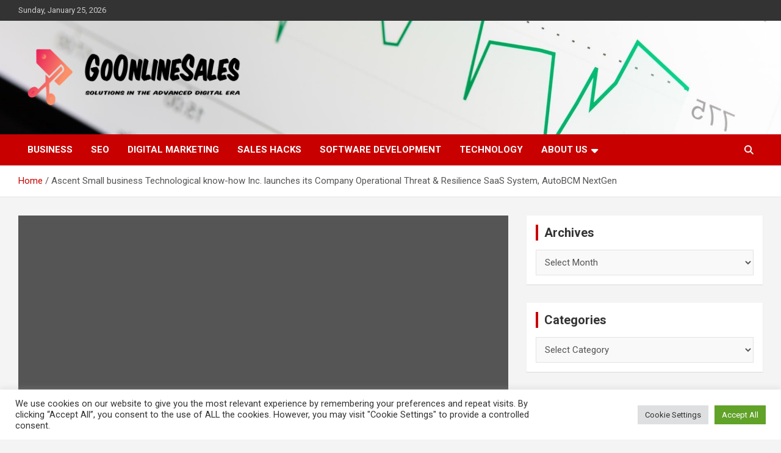

--- FILE ---
content_type: text/html; charset=UTF-8
request_url: https://goonlinesales.com/ascent-small-business-technological-know-how-inc-launches-its-company-operational-threat-resilience-saas-system-autobcm-nextgen.html
body_size: 18163
content:
<!doctype html>
<html lang="en-US">
<head>
	<meta charset="UTF-8">
	<meta name="viewport" content="width=device-width, initial-scale=1, shrink-to-fit=no">
	<link rel="profile" href="https://gmpg.org/xfn/11">

	<meta name='robots' content='index, follow, max-image-preview:large, max-snippet:-1, max-video-preview:-1' />

	<!-- This site is optimized with the Yoast SEO plugin v26.8 - https://yoast.com/product/yoast-seo-wordpress/ -->
	<title>Ascent Small business Technological know-how Inc. launches its Company Operational Threat &amp; Resilience SaaS System, AutoBCM NextGen - GoOnlineSales</title>
	<link rel="canonical" href="https://goonlinesales.com/ascent-small-business-technological-know-how-inc-launches-its-company-operational-threat-resilience-saas-system-autobcm-nextgen.html" />
	<meta property="og:locale" content="en_US" />
	<meta property="og:type" content="article" />
	<meta property="og:title" content="Ascent Small business Technological know-how Inc. launches its Company Operational Threat &amp; Resilience SaaS System, AutoBCM NextGen - GoOnlineSales" />
	<meta property="og:description" content="NEW YORK and TORONTO, June 8, 2022 /CNW/ &#8211; Ascent Organization Technological know-how Inc., a top provider of resilience application methods, currently launched its freshly-described and upgraded variation of AutoBCM&hellip;" />
	<meta property="og:url" content="https://goonlinesales.com/ascent-small-business-technological-know-how-inc-launches-its-company-operational-threat-resilience-saas-system-autobcm-nextgen.html" />
	<meta property="og:site_name" content="GoOnlineSales" />
	<meta property="article:published_time" content="2022-06-08T17:54:48+00:00" />
	<meta property="og:image" content="https://s.yimg.com/ny/api/res/1.2/r57rbqm0IkkmdPIutAhu_Q--/YXBwaWQ9aGlnaGxhbmRlcjt3PTM2O2g9MzY-/https://s.yimg.com/uu/api/res/1.2/IK_bbxUv4NCgd.XX9QDa4Q--~B/aD0xNjt3PTE2O2FwcGlkPXl0YWNoeW9u/https://media.zenfs.com/en/cnwgroup.com/f5c2afb27cda12c6ea4884a120287a21" />
	<meta name="author" content="Lindey Minnema" />
	<meta name="twitter:card" content="summary_large_image" />
	<meta name="twitter:image" content="https://s.yimg.com/ny/api/res/1.2/r57rbqm0IkkmdPIutAhu_Q--/YXBwaWQ9aGlnaGxhbmRlcjt3PTM2O2g9MzY-/https://s.yimg.com/uu/api/res/1.2/IK_bbxUv4NCgd.XX9QDa4Q--~B/aD0xNjt3PTE2O2FwcGlkPXl0YWNoeW9u/https://media.zenfs.com/en/cnwgroup.com/f5c2afb27cda12c6ea4884a120287a21" />
	<meta name="twitter:label1" content="Written by" />
	<meta name="twitter:data1" content="Lindey Minnema" />
	<meta name="twitter:label2" content="Est. reading time" />
	<meta name="twitter:data2" content="2 minutes" />
	<script type="application/ld+json" class="yoast-schema-graph">{"@context":"https://schema.org","@graph":[{"@type":"Article","@id":"https://goonlinesales.com/ascent-small-business-technological-know-how-inc-launches-its-company-operational-threat-resilience-saas-system-autobcm-nextgen.html#article","isPartOf":{"@id":"https://goonlinesales.com/ascent-small-business-technological-know-how-inc-launches-its-company-operational-threat-resilience-saas-system-autobcm-nextgen.html"},"author":{"name":"Lindey Minnema","@id":"https://goonlinesales.com/#/schema/person/e1c9c010497ca5bc01cdc0ec09cc0b51"},"headline":"Ascent Small business Technological know-how Inc. launches its Company Operational Threat &#038; Resilience SaaS System, AutoBCM NextGen","datePublished":"2022-06-08T17:54:48+00:00","mainEntityOfPage":{"@id":"https://goonlinesales.com/ascent-small-business-technological-know-how-inc-launches-its-company-operational-threat-resilience-saas-system-autobcm-nextgen.html"},"wordCount":484,"publisher":{"@id":"https://goonlinesales.com/#organization"},"image":["https://s.yimg.com/ny/api/res/1.2/r57rbqm0IkkmdPIutAhu_Q--/YXBwaWQ9aGlnaGxhbmRlcjt3PTM2O2g9MzY-/https://s.yimg.com/uu/api/res/1.2/IK_bbxUv4NCgd.XX9QDa4Q--~B/aD0xNjt3PTE2O2FwcGlkPXl0YWNoeW9u/https://media.zenfs.com/en/cnwgroup.com/f5c2afb27cda12c6ea4884a120287a21"],"thumbnailUrl":"https://s.yimg.com/ny/api/res/1.2/r57rbqm0IkkmdPIutAhu_Q--/YXBwaWQ9aGlnaGxhbmRlcjt3PTM2O2g9MzY-/https://s.yimg.com/uu/api/res/1.2/IK_bbxUv4NCgd.XX9QDa4Q--~B/aD0xNjt3PTE2O2FwcGlkPXl0YWNoeW9u/https://media.zenfs.com/en/cnwgroup.com/f5c2afb27cda12c6ea4884a120287a21","keywords":["Ascent","AutoBCM","business","Company","knowhow","Launches","NextGen","Operational","Resilience","SaaS","Small","System","technological","Threat"],"articleSection":["Business"],"inLanguage":"en-US"},{"@type":"WebPage","@id":"https://goonlinesales.com/ascent-small-business-technological-know-how-inc-launches-its-company-operational-threat-resilience-saas-system-autobcm-nextgen.html","url":"https://goonlinesales.com/ascent-small-business-technological-know-how-inc-launches-its-company-operational-threat-resilience-saas-system-autobcm-nextgen.html","name":"Ascent Small business Technological know-how Inc. launches its Company Operational Threat & Resilience SaaS System, AutoBCM NextGen - GoOnlineSales","isPartOf":{"@id":"https://goonlinesales.com/#website"},"primaryImageOfPage":"https://s.yimg.com/ny/api/res/1.2/r57rbqm0IkkmdPIutAhu_Q--/YXBwaWQ9aGlnaGxhbmRlcjt3PTM2O2g9MzY-/https://s.yimg.com/uu/api/res/1.2/IK_bbxUv4NCgd.XX9QDa4Q--~B/aD0xNjt3PTE2O2FwcGlkPXl0YWNoeW9u/https://media.zenfs.com/en/cnwgroup.com/f5c2afb27cda12c6ea4884a120287a21","image":["https://s.yimg.com/ny/api/res/1.2/r57rbqm0IkkmdPIutAhu_Q--/YXBwaWQ9aGlnaGxhbmRlcjt3PTM2O2g9MzY-/https://s.yimg.com/uu/api/res/1.2/IK_bbxUv4NCgd.XX9QDa4Q--~B/aD0xNjt3PTE2O2FwcGlkPXl0YWNoeW9u/https://media.zenfs.com/en/cnwgroup.com/f5c2afb27cda12c6ea4884a120287a21"],"thumbnailUrl":"https://s.yimg.com/ny/api/res/1.2/r57rbqm0IkkmdPIutAhu_Q--/YXBwaWQ9aGlnaGxhbmRlcjt3PTM2O2g9MzY-/https://s.yimg.com/uu/api/res/1.2/IK_bbxUv4NCgd.XX9QDa4Q--~B/aD0xNjt3PTE2O2FwcGlkPXl0YWNoeW9u/https://media.zenfs.com/en/cnwgroup.com/f5c2afb27cda12c6ea4884a120287a21","datePublished":"2022-06-08T17:54:48+00:00","breadcrumb":{"@id":"https://goonlinesales.com/ascent-small-business-technological-know-how-inc-launches-its-company-operational-threat-resilience-saas-system-autobcm-nextgen.html#breadcrumb"},"inLanguage":"en-US","potentialAction":[{"@type":"ReadAction","target":["https://goonlinesales.com/ascent-small-business-technological-know-how-inc-launches-its-company-operational-threat-resilience-saas-system-autobcm-nextgen.html"]}]},{"@type":"ImageObject","inLanguage":"en-US","@id":"https://goonlinesales.com/ascent-small-business-technological-know-how-inc-launches-its-company-operational-threat-resilience-saas-system-autobcm-nextgen.html#primaryimage","url":"https://s.yimg.com/ny/api/res/1.2/r57rbqm0IkkmdPIutAhu_Q--/YXBwaWQ9aGlnaGxhbmRlcjt3PTM2O2g9MzY-/https://s.yimg.com/uu/api/res/1.2/IK_bbxUv4NCgd.XX9QDa4Q--~B/aD0xNjt3PTE2O2FwcGlkPXl0YWNoeW9u/https://media.zenfs.com/en/cnwgroup.com/f5c2afb27cda12c6ea4884a120287a21","contentUrl":"https://s.yimg.com/ny/api/res/1.2/r57rbqm0IkkmdPIutAhu_Q--/YXBwaWQ9aGlnaGxhbmRlcjt3PTM2O2g9MzY-/https://s.yimg.com/uu/api/res/1.2/IK_bbxUv4NCgd.XX9QDa4Q--~B/aD0xNjt3PTE2O2FwcGlkPXl0YWNoeW9u/https://media.zenfs.com/en/cnwgroup.com/f5c2afb27cda12c6ea4884a120287a21"},{"@type":"BreadcrumbList","@id":"https://goonlinesales.com/ascent-small-business-technological-know-how-inc-launches-its-company-operational-threat-resilience-saas-system-autobcm-nextgen.html#breadcrumb","itemListElement":[{"@type":"ListItem","position":1,"name":"Home","item":"https://goonlinesales.com/"},{"@type":"ListItem","position":2,"name":"Ascent Small business Technological know-how Inc. launches its Company Operational Threat &#038; Resilience SaaS System, AutoBCM NextGen"}]},{"@type":"WebSite","@id":"https://goonlinesales.com/#website","url":"https://goonlinesales.com/","name":"GoOnlineSales","description":"Solutions in the Advanced Digital Age","publisher":{"@id":"https://goonlinesales.com/#organization"},"potentialAction":[{"@type":"SearchAction","target":{"@type":"EntryPoint","urlTemplate":"https://goonlinesales.com/?s={search_term_string}"},"query-input":{"@type":"PropertyValueSpecification","valueRequired":true,"valueName":"search_term_string"}}],"inLanguage":"en-US"},{"@type":"Organization","@id":"https://goonlinesales.com/#organization","name":"GoOnlineSales","url":"https://goonlinesales.com/","logo":{"@type":"ImageObject","inLanguage":"en-US","@id":"https://goonlinesales.com/#/schema/logo/image/","url":"https://goonlinesales.com/wp-content/uploads/2022/05/cropped-default.png","contentUrl":"https://goonlinesales.com/wp-content/uploads/2022/05/cropped-default.png","width":818,"height":267,"caption":"GoOnlineSales"},"image":{"@id":"https://goonlinesales.com/#/schema/logo/image/"}},{"@type":"Person","@id":"https://goonlinesales.com/#/schema/person/e1c9c010497ca5bc01cdc0ec09cc0b51","name":"Lindey Minnema","image":{"@type":"ImageObject","inLanguage":"en-US","@id":"https://goonlinesales.com/#/schema/person/image/","url":"https://secure.gravatar.com/avatar/ccc087be4cc60a617f1f066d003722660934046afc4c00fcdeebeb1f86edaede?s=96&d=mm&r=g","contentUrl":"https://secure.gravatar.com/avatar/ccc087be4cc60a617f1f066d003722660934046afc4c00fcdeebeb1f86edaede?s=96&d=mm&r=g","caption":"Lindey Minnema"},"url":"https://goonlinesales.com/author/lindey-minnema"}]}</script>
	<!-- / Yoast SEO plugin. -->


<link rel='dns-prefetch' href='//fonts.googleapis.com' />
<link rel="alternate" type="application/rss+xml" title="GoOnlineSales &raquo; Feed" href="https://goonlinesales.com/feed" />
<link rel="alternate" title="oEmbed (JSON)" type="application/json+oembed" href="https://goonlinesales.com/wp-json/oembed/1.0/embed?url=https%3A%2F%2Fgoonlinesales.com%2Fascent-small-business-technological-know-how-inc-launches-its-company-operational-threat-resilience-saas-system-autobcm-nextgen.html" />
<link rel="alternate" title="oEmbed (XML)" type="text/xml+oembed" href="https://goonlinesales.com/wp-json/oembed/1.0/embed?url=https%3A%2F%2Fgoonlinesales.com%2Fascent-small-business-technological-know-how-inc-launches-its-company-operational-threat-resilience-saas-system-autobcm-nextgen.html&#038;format=xml" />
<style id='wp-img-auto-sizes-contain-inline-css' type='text/css'>
img:is([sizes=auto i],[sizes^="auto," i]){contain-intrinsic-size:3000px 1500px}
/*# sourceURL=wp-img-auto-sizes-contain-inline-css */
</style>
<style id='wp-emoji-styles-inline-css' type='text/css'>

	img.wp-smiley, img.emoji {
		display: inline !important;
		border: none !important;
		box-shadow: none !important;
		height: 1em !important;
		width: 1em !important;
		margin: 0 0.07em !important;
		vertical-align: -0.1em !important;
		background: none !important;
		padding: 0 !important;
	}
/*# sourceURL=wp-emoji-styles-inline-css */
</style>
<style id='wp-block-library-inline-css' type='text/css'>
:root{--wp-block-synced-color:#7a00df;--wp-block-synced-color--rgb:122,0,223;--wp-bound-block-color:var(--wp-block-synced-color);--wp-editor-canvas-background:#ddd;--wp-admin-theme-color:#007cba;--wp-admin-theme-color--rgb:0,124,186;--wp-admin-theme-color-darker-10:#006ba1;--wp-admin-theme-color-darker-10--rgb:0,107,160.5;--wp-admin-theme-color-darker-20:#005a87;--wp-admin-theme-color-darker-20--rgb:0,90,135;--wp-admin-border-width-focus:2px}@media (min-resolution:192dpi){:root{--wp-admin-border-width-focus:1.5px}}.wp-element-button{cursor:pointer}:root .has-very-light-gray-background-color{background-color:#eee}:root .has-very-dark-gray-background-color{background-color:#313131}:root .has-very-light-gray-color{color:#eee}:root .has-very-dark-gray-color{color:#313131}:root .has-vivid-green-cyan-to-vivid-cyan-blue-gradient-background{background:linear-gradient(135deg,#00d084,#0693e3)}:root .has-purple-crush-gradient-background{background:linear-gradient(135deg,#34e2e4,#4721fb 50%,#ab1dfe)}:root .has-hazy-dawn-gradient-background{background:linear-gradient(135deg,#faaca8,#dad0ec)}:root .has-subdued-olive-gradient-background{background:linear-gradient(135deg,#fafae1,#67a671)}:root .has-atomic-cream-gradient-background{background:linear-gradient(135deg,#fdd79a,#004a59)}:root .has-nightshade-gradient-background{background:linear-gradient(135deg,#330968,#31cdcf)}:root .has-midnight-gradient-background{background:linear-gradient(135deg,#020381,#2874fc)}:root{--wp--preset--font-size--normal:16px;--wp--preset--font-size--huge:42px}.has-regular-font-size{font-size:1em}.has-larger-font-size{font-size:2.625em}.has-normal-font-size{font-size:var(--wp--preset--font-size--normal)}.has-huge-font-size{font-size:var(--wp--preset--font-size--huge)}.has-text-align-center{text-align:center}.has-text-align-left{text-align:left}.has-text-align-right{text-align:right}.has-fit-text{white-space:nowrap!important}#end-resizable-editor-section{display:none}.aligncenter{clear:both}.items-justified-left{justify-content:flex-start}.items-justified-center{justify-content:center}.items-justified-right{justify-content:flex-end}.items-justified-space-between{justify-content:space-between}.screen-reader-text{border:0;clip-path:inset(50%);height:1px;margin:-1px;overflow:hidden;padding:0;position:absolute;width:1px;word-wrap:normal!important}.screen-reader-text:focus{background-color:#ddd;clip-path:none;color:#444;display:block;font-size:1em;height:auto;left:5px;line-height:normal;padding:15px 23px 14px;text-decoration:none;top:5px;width:auto;z-index:100000}html :where(.has-border-color){border-style:solid}html :where([style*=border-top-color]){border-top-style:solid}html :where([style*=border-right-color]){border-right-style:solid}html :where([style*=border-bottom-color]){border-bottom-style:solid}html :where([style*=border-left-color]){border-left-style:solid}html :where([style*=border-width]){border-style:solid}html :where([style*=border-top-width]){border-top-style:solid}html :where([style*=border-right-width]){border-right-style:solid}html :where([style*=border-bottom-width]){border-bottom-style:solid}html :where([style*=border-left-width]){border-left-style:solid}html :where(img[class*=wp-image-]){height:auto;max-width:100%}:where(figure){margin:0 0 1em}html :where(.is-position-sticky){--wp-admin--admin-bar--position-offset:var(--wp-admin--admin-bar--height,0px)}@media screen and (max-width:600px){html :where(.is-position-sticky){--wp-admin--admin-bar--position-offset:0px}}

/*# sourceURL=wp-block-library-inline-css */
</style><style id='global-styles-inline-css' type='text/css'>
:root{--wp--preset--aspect-ratio--square: 1;--wp--preset--aspect-ratio--4-3: 4/3;--wp--preset--aspect-ratio--3-4: 3/4;--wp--preset--aspect-ratio--3-2: 3/2;--wp--preset--aspect-ratio--2-3: 2/3;--wp--preset--aspect-ratio--16-9: 16/9;--wp--preset--aspect-ratio--9-16: 9/16;--wp--preset--color--black: #000000;--wp--preset--color--cyan-bluish-gray: #abb8c3;--wp--preset--color--white: #ffffff;--wp--preset--color--pale-pink: #f78da7;--wp--preset--color--vivid-red: #cf2e2e;--wp--preset--color--luminous-vivid-orange: #ff6900;--wp--preset--color--luminous-vivid-amber: #fcb900;--wp--preset--color--light-green-cyan: #7bdcb5;--wp--preset--color--vivid-green-cyan: #00d084;--wp--preset--color--pale-cyan-blue: #8ed1fc;--wp--preset--color--vivid-cyan-blue: #0693e3;--wp--preset--color--vivid-purple: #9b51e0;--wp--preset--gradient--vivid-cyan-blue-to-vivid-purple: linear-gradient(135deg,rgb(6,147,227) 0%,rgb(155,81,224) 100%);--wp--preset--gradient--light-green-cyan-to-vivid-green-cyan: linear-gradient(135deg,rgb(122,220,180) 0%,rgb(0,208,130) 100%);--wp--preset--gradient--luminous-vivid-amber-to-luminous-vivid-orange: linear-gradient(135deg,rgb(252,185,0) 0%,rgb(255,105,0) 100%);--wp--preset--gradient--luminous-vivid-orange-to-vivid-red: linear-gradient(135deg,rgb(255,105,0) 0%,rgb(207,46,46) 100%);--wp--preset--gradient--very-light-gray-to-cyan-bluish-gray: linear-gradient(135deg,rgb(238,238,238) 0%,rgb(169,184,195) 100%);--wp--preset--gradient--cool-to-warm-spectrum: linear-gradient(135deg,rgb(74,234,220) 0%,rgb(151,120,209) 20%,rgb(207,42,186) 40%,rgb(238,44,130) 60%,rgb(251,105,98) 80%,rgb(254,248,76) 100%);--wp--preset--gradient--blush-light-purple: linear-gradient(135deg,rgb(255,206,236) 0%,rgb(152,150,240) 100%);--wp--preset--gradient--blush-bordeaux: linear-gradient(135deg,rgb(254,205,165) 0%,rgb(254,45,45) 50%,rgb(107,0,62) 100%);--wp--preset--gradient--luminous-dusk: linear-gradient(135deg,rgb(255,203,112) 0%,rgb(199,81,192) 50%,rgb(65,88,208) 100%);--wp--preset--gradient--pale-ocean: linear-gradient(135deg,rgb(255,245,203) 0%,rgb(182,227,212) 50%,rgb(51,167,181) 100%);--wp--preset--gradient--electric-grass: linear-gradient(135deg,rgb(202,248,128) 0%,rgb(113,206,126) 100%);--wp--preset--gradient--midnight: linear-gradient(135deg,rgb(2,3,129) 0%,rgb(40,116,252) 100%);--wp--preset--font-size--small: 13px;--wp--preset--font-size--medium: 20px;--wp--preset--font-size--large: 36px;--wp--preset--font-size--x-large: 42px;--wp--preset--spacing--20: 0.44rem;--wp--preset--spacing--30: 0.67rem;--wp--preset--spacing--40: 1rem;--wp--preset--spacing--50: 1.5rem;--wp--preset--spacing--60: 2.25rem;--wp--preset--spacing--70: 3.38rem;--wp--preset--spacing--80: 5.06rem;--wp--preset--shadow--natural: 6px 6px 9px rgba(0, 0, 0, 0.2);--wp--preset--shadow--deep: 12px 12px 50px rgba(0, 0, 0, 0.4);--wp--preset--shadow--sharp: 6px 6px 0px rgba(0, 0, 0, 0.2);--wp--preset--shadow--outlined: 6px 6px 0px -3px rgb(255, 255, 255), 6px 6px rgb(0, 0, 0);--wp--preset--shadow--crisp: 6px 6px 0px rgb(0, 0, 0);}:where(.is-layout-flex){gap: 0.5em;}:where(.is-layout-grid){gap: 0.5em;}body .is-layout-flex{display: flex;}.is-layout-flex{flex-wrap: wrap;align-items: center;}.is-layout-flex > :is(*, div){margin: 0;}body .is-layout-grid{display: grid;}.is-layout-grid > :is(*, div){margin: 0;}:where(.wp-block-columns.is-layout-flex){gap: 2em;}:where(.wp-block-columns.is-layout-grid){gap: 2em;}:where(.wp-block-post-template.is-layout-flex){gap: 1.25em;}:where(.wp-block-post-template.is-layout-grid){gap: 1.25em;}.has-black-color{color: var(--wp--preset--color--black) !important;}.has-cyan-bluish-gray-color{color: var(--wp--preset--color--cyan-bluish-gray) !important;}.has-white-color{color: var(--wp--preset--color--white) !important;}.has-pale-pink-color{color: var(--wp--preset--color--pale-pink) !important;}.has-vivid-red-color{color: var(--wp--preset--color--vivid-red) !important;}.has-luminous-vivid-orange-color{color: var(--wp--preset--color--luminous-vivid-orange) !important;}.has-luminous-vivid-amber-color{color: var(--wp--preset--color--luminous-vivid-amber) !important;}.has-light-green-cyan-color{color: var(--wp--preset--color--light-green-cyan) !important;}.has-vivid-green-cyan-color{color: var(--wp--preset--color--vivid-green-cyan) !important;}.has-pale-cyan-blue-color{color: var(--wp--preset--color--pale-cyan-blue) !important;}.has-vivid-cyan-blue-color{color: var(--wp--preset--color--vivid-cyan-blue) !important;}.has-vivid-purple-color{color: var(--wp--preset--color--vivid-purple) !important;}.has-black-background-color{background-color: var(--wp--preset--color--black) !important;}.has-cyan-bluish-gray-background-color{background-color: var(--wp--preset--color--cyan-bluish-gray) !important;}.has-white-background-color{background-color: var(--wp--preset--color--white) !important;}.has-pale-pink-background-color{background-color: var(--wp--preset--color--pale-pink) !important;}.has-vivid-red-background-color{background-color: var(--wp--preset--color--vivid-red) !important;}.has-luminous-vivid-orange-background-color{background-color: var(--wp--preset--color--luminous-vivid-orange) !important;}.has-luminous-vivid-amber-background-color{background-color: var(--wp--preset--color--luminous-vivid-amber) !important;}.has-light-green-cyan-background-color{background-color: var(--wp--preset--color--light-green-cyan) !important;}.has-vivid-green-cyan-background-color{background-color: var(--wp--preset--color--vivid-green-cyan) !important;}.has-pale-cyan-blue-background-color{background-color: var(--wp--preset--color--pale-cyan-blue) !important;}.has-vivid-cyan-blue-background-color{background-color: var(--wp--preset--color--vivid-cyan-blue) !important;}.has-vivid-purple-background-color{background-color: var(--wp--preset--color--vivid-purple) !important;}.has-black-border-color{border-color: var(--wp--preset--color--black) !important;}.has-cyan-bluish-gray-border-color{border-color: var(--wp--preset--color--cyan-bluish-gray) !important;}.has-white-border-color{border-color: var(--wp--preset--color--white) !important;}.has-pale-pink-border-color{border-color: var(--wp--preset--color--pale-pink) !important;}.has-vivid-red-border-color{border-color: var(--wp--preset--color--vivid-red) !important;}.has-luminous-vivid-orange-border-color{border-color: var(--wp--preset--color--luminous-vivid-orange) !important;}.has-luminous-vivid-amber-border-color{border-color: var(--wp--preset--color--luminous-vivid-amber) !important;}.has-light-green-cyan-border-color{border-color: var(--wp--preset--color--light-green-cyan) !important;}.has-vivid-green-cyan-border-color{border-color: var(--wp--preset--color--vivid-green-cyan) !important;}.has-pale-cyan-blue-border-color{border-color: var(--wp--preset--color--pale-cyan-blue) !important;}.has-vivid-cyan-blue-border-color{border-color: var(--wp--preset--color--vivid-cyan-blue) !important;}.has-vivid-purple-border-color{border-color: var(--wp--preset--color--vivid-purple) !important;}.has-vivid-cyan-blue-to-vivid-purple-gradient-background{background: var(--wp--preset--gradient--vivid-cyan-blue-to-vivid-purple) !important;}.has-light-green-cyan-to-vivid-green-cyan-gradient-background{background: var(--wp--preset--gradient--light-green-cyan-to-vivid-green-cyan) !important;}.has-luminous-vivid-amber-to-luminous-vivid-orange-gradient-background{background: var(--wp--preset--gradient--luminous-vivid-amber-to-luminous-vivid-orange) !important;}.has-luminous-vivid-orange-to-vivid-red-gradient-background{background: var(--wp--preset--gradient--luminous-vivid-orange-to-vivid-red) !important;}.has-very-light-gray-to-cyan-bluish-gray-gradient-background{background: var(--wp--preset--gradient--very-light-gray-to-cyan-bluish-gray) !important;}.has-cool-to-warm-spectrum-gradient-background{background: var(--wp--preset--gradient--cool-to-warm-spectrum) !important;}.has-blush-light-purple-gradient-background{background: var(--wp--preset--gradient--blush-light-purple) !important;}.has-blush-bordeaux-gradient-background{background: var(--wp--preset--gradient--blush-bordeaux) !important;}.has-luminous-dusk-gradient-background{background: var(--wp--preset--gradient--luminous-dusk) !important;}.has-pale-ocean-gradient-background{background: var(--wp--preset--gradient--pale-ocean) !important;}.has-electric-grass-gradient-background{background: var(--wp--preset--gradient--electric-grass) !important;}.has-midnight-gradient-background{background: var(--wp--preset--gradient--midnight) !important;}.has-small-font-size{font-size: var(--wp--preset--font-size--small) !important;}.has-medium-font-size{font-size: var(--wp--preset--font-size--medium) !important;}.has-large-font-size{font-size: var(--wp--preset--font-size--large) !important;}.has-x-large-font-size{font-size: var(--wp--preset--font-size--x-large) !important;}
/*# sourceURL=global-styles-inline-css */
</style>

<style id='classic-theme-styles-inline-css' type='text/css'>
/*! This file is auto-generated */
.wp-block-button__link{color:#fff;background-color:#32373c;border-radius:9999px;box-shadow:none;text-decoration:none;padding:calc(.667em + 2px) calc(1.333em + 2px);font-size:1.125em}.wp-block-file__button{background:#32373c;color:#fff;text-decoration:none}
/*# sourceURL=/wp-includes/css/classic-themes.min.css */
</style>
<link rel='stylesheet' id='cookie-law-info-css' href='https://goonlinesales.com/wp-content/plugins/cookie-law-info/legacy/public/css/cookie-law-info-public.css?ver=3.3.9.1' type='text/css' media='all' />
<link rel='stylesheet' id='cookie-law-info-gdpr-css' href='https://goonlinesales.com/wp-content/plugins/cookie-law-info/legacy/public/css/cookie-law-info-gdpr.css?ver=3.3.9.1' type='text/css' media='all' />
<link rel='stylesheet' id='widgetopts-styles-css' href='https://goonlinesales.com/wp-content/plugins/widget-options/assets/css/widget-options.css?ver=4.1.3' type='text/css' media='all' />
<link rel='stylesheet' id='ez-toc-css' href='https://goonlinesales.com/wp-content/plugins/easy-table-of-contents/assets/css/screen.min.css?ver=2.0.80' type='text/css' media='all' />
<style id='ez-toc-inline-css' type='text/css'>
div#ez-toc-container .ez-toc-title {font-size: 120%;}div#ez-toc-container .ez-toc-title {font-weight: 500;}div#ez-toc-container ul li , div#ez-toc-container ul li a {font-size: 95%;}div#ez-toc-container ul li , div#ez-toc-container ul li a {font-weight: 500;}div#ez-toc-container nav ul ul li {font-size: 90%;}.ez-toc-box-title {font-weight: bold; margin-bottom: 10px; text-align: center; text-transform: uppercase; letter-spacing: 1px; color: #666; padding-bottom: 5px;position:absolute;top:-4%;left:5%;background-color: inherit;transition: top 0.3s ease;}.ez-toc-box-title.toc-closed {top:-25%;}
.ez-toc-container-direction {direction: ltr;}.ez-toc-counter ul{counter-reset: item ;}.ez-toc-counter nav ul li a::before {content: counters(item, '.', decimal) '. ';display: inline-block;counter-increment: item;flex-grow: 0;flex-shrink: 0;margin-right: .2em; float: left; }.ez-toc-widget-direction {direction: ltr;}.ez-toc-widget-container ul{counter-reset: item ;}.ez-toc-widget-container nav ul li a::before {content: counters(item, '.', decimal) '. ';display: inline-block;counter-increment: item;flex-grow: 0;flex-shrink: 0;margin-right: .2em; float: left; }
/*# sourceURL=ez-toc-inline-css */
</style>
<link rel='stylesheet' id='bootstrap-style-css' href='https://goonlinesales.com/wp-content/themes/newscard/assets/library/bootstrap/css/bootstrap.min.css?ver=4.0.0' type='text/css' media='all' />
<link rel='stylesheet' id='font-awesome-style-css' href='https://goonlinesales.com/wp-content/themes/newscard/assets/library/font-awesome/css/all.min.css?ver=6.9' type='text/css' media='all' />
<link rel='stylesheet' id='newscard-google-fonts-css' href='//fonts.googleapis.com/css?family=Roboto%3A100%2C300%2C300i%2C400%2C400i%2C500%2C500i%2C700%2C700i&#038;ver=6.9' type='text/css' media='all' />
<link rel='stylesheet' id='newscard-style-css' href='https://goonlinesales.com/wp-content/themes/newscard/style.css?ver=6.9' type='text/css' media='all' />
<script type="text/javascript" src="https://goonlinesales.com/wp-includes/js/jquery/jquery.min.js?ver=3.7.1" id="jquery-core-js"></script>
<script type="text/javascript" src="https://goonlinesales.com/wp-includes/js/jquery/jquery-migrate.min.js?ver=3.4.1" id="jquery-migrate-js"></script>
<script type="text/javascript" id="cookie-law-info-js-extra">
/* <![CDATA[ */
var Cli_Data = {"nn_cookie_ids":[],"cookielist":[],"non_necessary_cookies":[],"ccpaEnabled":"","ccpaRegionBased":"","ccpaBarEnabled":"","strictlyEnabled":["necessary","obligatoire"],"ccpaType":"gdpr","js_blocking":"1","custom_integration":"","triggerDomRefresh":"","secure_cookies":""};
var cli_cookiebar_settings = {"animate_speed_hide":"500","animate_speed_show":"500","background":"#FFF","border":"#b1a6a6c2","border_on":"","button_1_button_colour":"#61a229","button_1_button_hover":"#4e8221","button_1_link_colour":"#fff","button_1_as_button":"1","button_1_new_win":"","button_2_button_colour":"#333","button_2_button_hover":"#292929","button_2_link_colour":"#444","button_2_as_button":"","button_2_hidebar":"","button_3_button_colour":"#dedfe0","button_3_button_hover":"#b2b2b3","button_3_link_colour":"#333333","button_3_as_button":"1","button_3_new_win":"","button_4_button_colour":"#dedfe0","button_4_button_hover":"#b2b2b3","button_4_link_colour":"#333333","button_4_as_button":"1","button_7_button_colour":"#61a229","button_7_button_hover":"#4e8221","button_7_link_colour":"#fff","button_7_as_button":"1","button_7_new_win":"","font_family":"inherit","header_fix":"","notify_animate_hide":"1","notify_animate_show":"","notify_div_id":"#cookie-law-info-bar","notify_position_horizontal":"right","notify_position_vertical":"bottom","scroll_close":"1","scroll_close_reload":"","accept_close_reload":"","reject_close_reload":"","showagain_tab":"","showagain_background":"#fff","showagain_border":"#000","showagain_div_id":"#cookie-law-info-again","showagain_x_position":"100px","text":"#333333","show_once_yn":"1","show_once":"5000","logging_on":"","as_popup":"","popup_overlay":"1","bar_heading_text":"","cookie_bar_as":"banner","popup_showagain_position":"bottom-right","widget_position":"left"};
var log_object = {"ajax_url":"https://goonlinesales.com/wp-admin/admin-ajax.php"};
//# sourceURL=cookie-law-info-js-extra
/* ]]> */
</script>
<script type="text/javascript" src="https://goonlinesales.com/wp-content/plugins/cookie-law-info/legacy/public/js/cookie-law-info-public.js?ver=3.3.9.1" id="cookie-law-info-js"></script>
<link rel="https://api.w.org/" href="https://goonlinesales.com/wp-json/" /><link rel="alternate" title="JSON" type="application/json" href="https://goonlinesales.com/wp-json/wp/v2/posts/489" /><link rel="EditURI" type="application/rsd+xml" title="RSD" href="https://goonlinesales.com/xmlrpc.php?rsd" />
<meta name="generator" content="WordPress 6.9" />
<link rel='shortlink' href='https://goonlinesales.com/?p=489' />
		<style type="text/css">
					.site-title,
			.site-description {
				position: absolute;
				clip: rect(1px, 1px, 1px, 1px);
			}
				</style>
		<link rel="icon" href="https://goonlinesales.com/wp-content/uploads/2022/05/cropped-fifu-e1652282385810-32x32.png" sizes="32x32" />
<link rel="icon" href="https://goonlinesales.com/wp-content/uploads/2022/05/cropped-fifu-e1652282385810-192x192.png" sizes="192x192" />
<link rel="apple-touch-icon" href="https://goonlinesales.com/wp-content/uploads/2022/05/cropped-fifu-e1652282385810-180x180.png" />
<meta name="msapplication-TileImage" content="https://goonlinesales.com/wp-content/uploads/2022/05/cropped-fifu-e1652282385810-270x270.png" />

<!-- FIFU:jsonld:begin -->
<script type="application/ld+json">{"@context":"https://schema.org","@graph":[{"@type":"ImageObject","@id":"https://s.yimg.com/ny/api/res/1.2/r57rbqm0IkkmdPIutAhu_Q--/YXBwaWQ9aGlnaGxhbmRlcjt3PTM2O2g9MzY-/https://s.yimg.com/uu/api/res/1.2/IK_bbxUv4NCgd.XX9QDa4Q--~B/aD0xNjt3PTE2O2FwcGlkPXl0YWNoeW9u/https://media.zenfs.com/en/cnwgroup.com/f5c2afb27cda12c6ea4884a120287a21","url":"https://s.yimg.com/ny/api/res/1.2/r57rbqm0IkkmdPIutAhu_Q--/YXBwaWQ9aGlnaGxhbmRlcjt3PTM2O2g9MzY-/https://s.yimg.com/uu/api/res/1.2/IK_bbxUv4NCgd.XX9QDa4Q--~B/aD0xNjt3PTE2O2FwcGlkPXl0YWNoeW9u/https://media.zenfs.com/en/cnwgroup.com/f5c2afb27cda12c6ea4884a120287a21","contentUrl":"https://s.yimg.com/ny/api/res/1.2/r57rbqm0IkkmdPIutAhu_Q--/YXBwaWQ9aGlnaGxhbmRlcjt3PTM2O2g9MzY-/https://s.yimg.com/uu/api/res/1.2/IK_bbxUv4NCgd.XX9QDa4Q--~B/aD0xNjt3PTE2O2FwcGlkPXl0YWNoeW9u/https://media.zenfs.com/en/cnwgroup.com/f5c2afb27cda12c6ea4884a120287a21","mainEntityOfPage":"https://goonlinesales.com/ascent-small-business-technological-know-how-inc-launches-its-company-operational-threat-resilience-saas-system-autobcm-nextgen.html"}]}</script>
<!-- FIFU:jsonld:end -->
<link rel='stylesheet' id='cookie-law-info-table-css' href='https://goonlinesales.com/wp-content/plugins/cookie-law-info/legacy/public/css/cookie-law-info-table.css?ver=3.3.9.1' type='text/css' media='all' />
<link rel="preload" as="image" href="https://s.yimg.com/ny/api/res/1.2/r57rbqm0IkkmdPIutAhu_Q--/YXBwaWQ9aGlnaGxhbmRlcjt3PTM2O2g9MzY-/https://s.yimg.com/uu/api/res/1.2/IK_bbxUv4NCgd.XX9QDa4Q--~B/aD0xNjt3PTE2O2FwcGlkPXl0YWNoeW9u/https://media.zenfs.com/en/cnwgroup.com/f5c2afb27cda12c6ea4884a120287a21"><link rel="preload" as="image" href="https://s.yimg.com/ny/api/res/1.2/r57rbqm0IkkmdPIutAhu_Q--/YXBwaWQ9aGlnaGxhbmRlcjt3PTM2O2g9MzY-/https://s.yimg.com/uu/api/res/1.2/IK_bbxUv4NCgd.XX9QDa4Q--~B/aD0xNjt3PTE2O2FwcGlkPXl0YWNoeW9u/https://media.zenfs.com/en/cnwgroup.com/f5c2afb27cda12c6ea4884a120287a21"></head>



<body class="wp-singular post-template-default single single-post postid-489 single-format-standard wp-custom-logo wp-theme-newscard theme-body">

<div id="page" class="site">
	<a class="skip-link screen-reader-text" href="#content">Skip to content</a>
	
	<header id="masthead" class="site-header">
					<div class="info-bar">
				<div class="container">
					<div class="row gutter-10">
						<div class="col col-sm contact-section">
							<div class="date">
								<ul><li>Sunday, January 25, 2026</li></ul>
							</div>
						</div><!-- .contact-section -->

											</div><!-- .row -->
          		</div><!-- .container -->
        	</div><!-- .infobar -->
        		<nav class="navbar navbar-expand-lg d-block">
			<div class="navbar-head navbar-bg-set"  style="background-image:url('https://goonlinesales.com/wp-content/uploads/2022/05/goonlinesales-header-e1652282516811.jpg');">
				<div class="container">
					<div class="row navbar-head-row align-items-center">
						<div class="col-lg-4">
							<div class="site-branding navbar-brand">
								<a href="https://goonlinesales.com/" class="custom-logo-link" rel="home"><img width="818" height="267" src="https://goonlinesales.com/wp-content/uploads/2022/05/cropped-default.png" class="custom-logo" alt="GoOnlineSales" decoding="async" fetchpriority="high" srcset="https://goonlinesales.com/wp-content/uploads/2022/05/cropped-default.png 818w, https://goonlinesales.com/wp-content/uploads/2022/05/cropped-default-300x98.png 300w, https://goonlinesales.com/wp-content/uploads/2022/05/cropped-default-768x251.png 768w" sizes="(max-width: 818px) 100vw, 818px" /></a>									<h2 class="site-title"><a href="https://goonlinesales.com/" rel="home">GoOnlineSales</a></h2>
																	<p class="site-description">Solutions in the Advanced Digital Age</p>
															</div><!-- .site-branding .navbar-brand -->
						</div>
											</div><!-- .row -->
				</div><!-- .container -->
			</div><!-- .navbar-head -->
			<div class="navigation-bar">
				<div class="navigation-bar-top">
					<div class="container">
						<button class="navbar-toggler menu-toggle" type="button" data-toggle="collapse" data-target="#navbarCollapse" aria-controls="navbarCollapse" aria-expanded="false" aria-label="Toggle navigation"></button>
						<span class="search-toggle"></span>
					</div><!-- .container -->
					<div class="search-bar">
						<div class="container">
							<div class="search-block off">
								<form action="https://goonlinesales.com/" method="get" class="search-form">
	<label class="assistive-text"> Search </label>
	<div class="input-group">
		<input type="search" value="" placeholder="Search" class="form-control s" name="s">
		<div class="input-group-prepend">
			<button class="btn btn-theme">Search</button>
		</div>
	</div>
</form><!-- .search-form -->
							</div><!-- .search-box -->
						</div><!-- .container -->
					</div><!-- .search-bar -->
				</div><!-- .navigation-bar-top -->
				<div class="navbar-main">
					<div class="container">
						<div class="collapse navbar-collapse" id="navbarCollapse">
							<div id="site-navigation" class="main-navigation nav-uppercase" role="navigation">
								<ul class="nav-menu navbar-nav d-lg-block"><li id="menu-item-46" class="menu-item menu-item-type-taxonomy menu-item-object-category current-post-ancestor current-menu-parent current-post-parent menu-item-46"><a href="https://goonlinesales.com/category/business">Business</a></li>
<li id="menu-item-47" class="menu-item menu-item-type-taxonomy menu-item-object-category menu-item-47"><a href="https://goonlinesales.com/category/seo">SEO</a></li>
<li id="menu-item-48" class="menu-item menu-item-type-taxonomy menu-item-object-category menu-item-48"><a href="https://goonlinesales.com/category/digital-marketing">Digital Marketing</a></li>
<li id="menu-item-49" class="menu-item menu-item-type-taxonomy menu-item-object-category menu-item-49"><a href="https://goonlinesales.com/category/sales-hacks">Sales Hacks</a></li>
<li id="menu-item-50" class="menu-item menu-item-type-taxonomy menu-item-object-category menu-item-50"><a href="https://goonlinesales.com/category/software-development">Software Development</a></li>
<li id="menu-item-51" class="menu-item menu-item-type-taxonomy menu-item-object-category menu-item-51"><a href="https://goonlinesales.com/category/technology">Technology</a></li>
<li id="menu-item-28" class="menu-item menu-item-type-post_type menu-item-object-page menu-item-has-children menu-item-28"><a href="https://goonlinesales.com/about-us">About Us</a>
<ul class="sub-menu">
	<li id="menu-item-32" class="menu-item menu-item-type-post_type menu-item-object-page menu-item-32"><a href="https://goonlinesales.com/contact-us">Contact Us</a></li>
	<li id="menu-item-31" class="menu-item menu-item-type-post_type menu-item-object-page menu-item-31"><a href="https://goonlinesales.com/advertise-here">Advertise Here</a></li>
	<li id="menu-item-30" class="menu-item menu-item-type-post_type menu-item-object-page menu-item-30"><a href="https://goonlinesales.com/privacy-policy">Privacy Policy</a></li>
	<li id="menu-item-29" class="menu-item menu-item-type-post_type menu-item-object-page menu-item-29"><a href="https://goonlinesales.com/sitemap">Sitemap</a></li>
</ul>
</li>
</ul>							</div><!-- #site-navigation .main-navigation -->
						</div><!-- .navbar-collapse -->
						<div class="nav-search">
							<span class="search-toggle"></span>
						</div><!-- .nav-search -->
					</div><!-- .container -->
				</div><!-- .navbar-main -->
			</div><!-- .navigation-bar -->
		</nav><!-- .navbar -->

		
		
					<div id="breadcrumb">
				<div class="container">
					<div role="navigation" aria-label="Breadcrumbs" class="breadcrumb-trail breadcrumbs" itemprop="breadcrumb"><ul class="trail-items" itemscope itemtype="http://schema.org/BreadcrumbList"><meta name="numberOfItems" content="2" /><meta name="itemListOrder" content="Ascending" /><li itemprop="itemListElement" itemscope itemtype="http://schema.org/ListItem" class="trail-item trail-begin"><a href="https://goonlinesales.com" rel="home" itemprop="item"><span itemprop="name">Home</span></a><meta itemprop="position" content="1" /></li><li itemprop="itemListElement" itemscope itemtype="http://schema.org/ListItem" class="trail-item trail-end"><span itemprop="name">Ascent Small business Technological know-how Inc. launches its Company Operational Threat &#038; Resilience SaaS System, AutoBCM NextGen</span><meta itemprop="position" content="2" /></li></ul></div>				</div>
			</div><!-- .breadcrumb -->
			</header><!-- #masthead --><div id="content" class="site-content">
	<div class="container">
		<div class="row justify-content-center site-content-row">
			<div id="primary" class="content-area col-lg-8">
				<main id="main" class="site-main">

						<div class="post-489 post type-post status-publish format-standard has-post-thumbnail hentry category-business tag-ascent tag-autobcm tag-business tag-company tag-knowhow tag-launches tag-nextgen tag-operational tag-resilience tag-saas tag-small tag-system tag-technological tag-threat">

		
					<figure class="post-featured-image page-single-img-wrap">
						<div class="post-img" style="background-image: url('https://s.yimg.com/ny/api/res/1.2/r57rbqm0IkkmdPIutAhu_Q--/YXBwaWQ9aGlnaGxhbmRlcjt3PTM2O2g9MzY-/https://s.yimg.com/uu/api/res/1.2/IK_bbxUv4NCgd.XX9QDa4Q--~B/aD0xNjt3PTE2O2FwcGlkPXl0YWNoeW9u/https://media.zenfs.com/en/cnwgroup.com/f5c2afb27cda12c6ea4884a120287a21');" post-id="489"></div>
											</figure><!-- .post-featured-image .page-single-img-wrap -->

				
				<div class="entry-meta category-meta">
					<div class="cat-links"><a href="https://goonlinesales.com/category/business" rel="category tag">Business</a></div>
				</div><!-- .entry-meta -->

			
					<header class="entry-header">
				<h1 class="entry-title">Ascent Small business Technological know-how Inc. launches its Company Operational Threat &#038; Resilience SaaS System, AutoBCM NextGen</h1>
									<div class="entry-meta">
						<div class="date"><a href="https://goonlinesales.com/ascent-small-business-technological-know-how-inc-launches-its-company-operational-threat-resilience-saas-system-autobcm-nextgen.html" title="Ascent Small business Technological know-how Inc. launches its Company Operational Threat &#038; Resilience SaaS System, AutoBCM NextGen">June 8, 2022</a> </div> <div class="by-author vcard author"><a href="https://goonlinesales.com/author/lindey-minnema">Lindey Minnema</a> </div>											</div><!-- .entry-meta -->
								</header>
				<div class="entry-content">
			<div>
<p><span class="xn-location">NEW YORK</span> and <span class="legendSpanClass"><span class="xn-location">TORONTO</span></span>, <span class="legendSpanClass"><span class="xn-chron">June 8, 2022</span></span> /CNW/ &#8211; Ascent Organization Technological know-how Inc., a top provider of resilience application methods, currently launched its freshly-described and upgraded variation of AutoBCM Enterprise Resilience System. Combining a exclusive know-how platform with subject matter subject experts&#8217; knowledge, the start of AutoBCM aids companies satisfy their enterprise continuity, possibility administration, and crisis management prerequisites.</p>
<p>Ascent Launches AutoBCM 5., Gets to be the Very first Operational Resilience SaaS Platform Company.</p>
<p>The new AutoBCM unfurls the potential for no-code configurability and provides ready-to-use digital templates to perform effective business effects analysis and risk assessments. The simplicity-of-integration abilities, crisis notification system, and automation of small business continuity scheduling assist corporations assess hazard exposure, define incident reaction and restoration groups, and acquire continuity options.</p>
<p>The conclude-to-stop operational resilience solution has been significant for businesses regardless of measurement and type in cutting down total threat and charges incurred by a disruption. The platform is presently in use by above 80 clients in the <span class="xn-location">Center East</span> in non-public, community, federal government, and not-for-gain sectors. Consumer and market comments system is important to our achievements in setting up loaded connector library and our chance anomaly detection is a activity-changer in developing operational resilience, reported <span class="xn-person">Kundan Shekhawat</span> – Founder and CEO at Ascent.</p>
<p>Ascent Small business Engineering provides its holistic &#8220;Operational Resilience&#8221; solution by using gurus and their abilities in the domains of small business continuity, danger management, and disaster management. We have created a resolution to empower just about every business to build a culture of resilience applying an all-inclusive solution.</p>
<p>Vital features of AutoBCM involve</p>
<ul class="caas-list caas-list-bullet">
<li>
<p>Reduction in deployment from months to days</p>
</li>
<li>
<p>Configuration of weighted hazard parameters</p>
</li>
<li>
<p>Foresee enterprise continuity risks in progress</p>
</li>
<li>
<p>Immediate scope detection of the threat</p>
</li>
<li>
<p>Activation crisis management groups in minutes</p>
</li>
<li>
<p>Automation of small business continuity strategies</p>
</li>
<li>
<p>Autonomous anomaly detection</p>
</li>
</ul>
<p><button class="link caas-button collapse-button" aria-label="" title="" data-ylk="elm:readmore;slk:Story continues">Story proceeds</button></p>
<p>The user-practical experience layout of the platform is created to simplify navigation and present an intuitive workflow to commence creating their operational resilience software on behalf of their companies. It is crafted on the best methods framework that makes sure businesses obtain control more than disruptions that can impede their day-to-working day and mission-vital processes. Schooling, self-examine assets on how to create a resilient method, and expert consulting products and services are also readily available.</p>
<p><b>About Ascent Enterprise Know-how </b></p>
<p>Ascent Business Technologies Inc provides a quality SaaS software program suite for operational resilience, fiscal reconciliation, and escrow. It has its presence in UAE, <span class="xn-location">Singapore</span>, <span class="xn-location">India</span>, <span class="xn-location">Canada</span>, and the US. The enterprise gives finest-in-class possibility and resilience remedies that has the adaptability to satisfy business enterprise continuity prerequisites of purchasers from several sectors.</p>
<figure class="caas-figure">
<div class="caas-img-container caas-img-loader" style="height:16px;width:100%;"><img post-id="489" fifu-featured="1" decoding="async" class="caas-img caas-lazy has-preview has-width" alt="Ascent Small business Technological know-how Inc. launches its Company Operational Threat &#038; Resilience SaaS System, AutoBCM NextGen" title="Ascent Small business Technological know-how Inc. launches its Company Operational Threat &#038; Resilience SaaS System, AutoBCM NextGen" src="https://s.yimg.com/ny/api/res/1.2/r57rbqm0IkkmdPIutAhu_Q--/YXBwaWQ9aGlnaGxhbmRlcjt3PTM2O2g9MzY-/https://s.yimg.com/uu/api/res/1.2/IK_bbxUv4NCgd.XX9QDa4Q--~B/aD0xNjt3PTE2O2FwcGlkPXl0YWNoeW9u/https://media.zenfs.com/en/cnwgroup.com/f5c2afb27cda12c6ea4884a120287a21" height="16" width="16"/><noscript><img post-id="489" fifu-featured="1" decoding="async" alt="Ascent Small business Technological know-how Inc. launches its Company Operational Threat &#038; Resilience SaaS System, AutoBCM NextGen" title="Ascent Small business Technological know-how Inc. launches its Company Operational Threat &#038; Resilience SaaS System, AutoBCM NextGen" src="https://s.yimg.com/ny/api/res/1.2/r57rbqm0IkkmdPIutAhu_Q--/YXBwaWQ9aGlnaGxhbmRlcjt3PTM2O2g9MzY-/https://s.yimg.com/uu/api/res/1.2/IK_bbxUv4NCgd.XX9QDa4Q--~B/aD0xNjt3PTE2O2FwcGlkPXl0YWNoeW9u/https://media.zenfs.com/en/cnwgroup.com/f5c2afb27cda12c6ea4884a120287a21" height="16" width="16" class="caas-img has-width"/></noscript></div>
<p><figcaption class="caption-collapse">Cision</figcaption></p>
</figure>
<p>See primary content material:<a rel="nofollow noopener" target="_blank" href="https://www.prnewswire.com/news-releases/ascent-business-technology-inc-launches-its-enterprise-operational-risk--resilience-saas-platform-autobcm-nextgen-301563600.html" data-ylk="slk:https://www.prnewswire.com/news-releases/ascent-business-technology-inc-launches-its-enterprise-operational-risk--resilience-saas-platform-autobcm-nextgen-301563600.html" class="link ">https://www.prnewswire.com/information-releases/ascent-business enterprise-engineering-inc-launches-its-business-operational-risk&#8211;resilience-saas-system-autobcm-nextgen-301563600.html</a></p>
<p>Source Ascent Business enterprise Technological innovation Inc.</p>
<figure class="caas-figure">
<div style="">
<div>
<div class="caas-img-container caas-img-loader noheight"><img decoding="async" class="caas-img caas-lazy has-preview" alt="Cision" src="https://s.yimg.com/ny/api/res/1.2/QGrvdCizrJCNDCcelaSlxg--/YXBwaWQ9aGlnaGxhbmRlcjt3PTk2MA--/https://s.yimg.com/uu/api/res/1.2/ZatwvPPF9mgaj1SFsnGzzw--~B/aD0wO3c9MDthcHBpZD15dGFjaHlvbg--/https://media.zenfs.com/en/cnwgroup.com/ddb49868fa4743cf6abc89657ddfeea5"/><noscript><img decoding="async" alt="Cision" src="https://s.yimg.com/ny/api/res/1.2/QGrvdCizrJCNDCcelaSlxg--/YXBwaWQ9aGlnaGxhbmRlcjt3PTk2MA--/https://s.yimg.com/uu/api/res/1.2/ZatwvPPF9mgaj1SFsnGzzw--~B/aD0wO3c9MDthcHBpZD15dGFjaHlvbg--/https://media.zenfs.com/en/cnwgroup.com/ddb49868fa4743cf6abc89657ddfeea5" class="caas-img"/></noscript></div>
</div>
</div>
<p><figcaption class="caption-collapse">Cision</figcaption></p>
</figure>
<p>Look at first material: <a rel="nofollow noopener" target="_blank" href="http://www.newswire.ca/en/releases/archive/June2022/08/c9763.html" data-ylk="slk:http://www.newswire.ca/en/releases/archive/June2022/08/c9763.html" class="link ">http://www.newswire.ca/en/releases/archive/June2022/08/c9763.html</a></p>
</div>
		</div><!-- entry-content -->

		<footer class="entry-meta"><span class="tag-links"><span class="label">Tags:</span> <a href="https://goonlinesales.com/tag/ascent" rel="tag">Ascent</a>, <a href="https://goonlinesales.com/tag/autobcm" rel="tag">AutoBCM</a>, <a href="https://goonlinesales.com/tag/business" rel="tag">business</a>, <a href="https://goonlinesales.com/tag/company" rel="tag">Company</a>, <a href="https://goonlinesales.com/tag/knowhow" rel="tag">knowhow</a>, <a href="https://goonlinesales.com/tag/launches" rel="tag">Launches</a>, <a href="https://goonlinesales.com/tag/nextgen" rel="tag">NextGen</a>, <a href="https://goonlinesales.com/tag/operational" rel="tag">Operational</a>, <a href="https://goonlinesales.com/tag/resilience" rel="tag">Resilience</a>, <a href="https://goonlinesales.com/tag/saas" rel="tag">SaaS</a>, <a href="https://goonlinesales.com/tag/small" rel="tag">Small</a>, <a href="https://goonlinesales.com/tag/system" rel="tag">System</a>, <a href="https://goonlinesales.com/tag/technological" rel="tag">technological</a>, <a href="https://goonlinesales.com/tag/threat" rel="tag">Threat</a></span><!-- .tag-links --></footer><!-- .entry-meta -->	</div><!-- .post-489 -->

	<nav class="navigation post-navigation" aria-label="Posts">
		<h2 class="screen-reader-text">Post navigation</h2>
		<div class="nav-links"><div class="nav-previous"><a href="https://goonlinesales.com/how-to-uncover-content-material-subject-areas-for-search-engine-optimisation.html" rel="prev">How to Uncover Content material Subject areas for Search engine optimisation</a></div><div class="nav-next"><a href="https://goonlinesales.com/torrent-of-illicit-funds-flowed-as-a-result-of-binance-even-when-established-up-in-malta-probe-displays.html" rel="next">‘Torrent of illicit funds’ flowed as a result of Binance, even when established up in Malta, probe displays</a></div></div>
	</nav>
				</main><!-- #main -->
			</div><!-- #primary -->
			
<aside id="secondary" class="col-lg-4 widget-area" role="complementary">
	<div class="sticky-sidebar">
		<section id="archives-4" class="widget widget_archive"><h3 class="widget-title">Archives</h3>		<label class="screen-reader-text" for="archives-dropdown-4">Archives</label>
		<select id="archives-dropdown-4" name="archive-dropdown">
			
			<option value="">Select Month</option>
				<option value='https://goonlinesales.com/2025/01'> January 2025 </option>
	<option value='https://goonlinesales.com/2024/09'> September 2024 </option>
	<option value='https://goonlinesales.com/2024/06'> June 2024 </option>
	<option value='https://goonlinesales.com/2024/05'> May 2024 </option>
	<option value='https://goonlinesales.com/2024/04'> April 2024 </option>
	<option value='https://goonlinesales.com/2024/03'> March 2024 </option>
	<option value='https://goonlinesales.com/2024/02'> February 2024 </option>
	<option value='https://goonlinesales.com/2024/01'> January 2024 </option>
	<option value='https://goonlinesales.com/2023/12'> December 2023 </option>
	<option value='https://goonlinesales.com/2023/11'> November 2023 </option>
	<option value='https://goonlinesales.com/2023/10'> October 2023 </option>
	<option value='https://goonlinesales.com/2023/09'> September 2023 </option>
	<option value='https://goonlinesales.com/2023/08'> August 2023 </option>
	<option value='https://goonlinesales.com/2023/07'> July 2023 </option>
	<option value='https://goonlinesales.com/2023/06'> June 2023 </option>
	<option value='https://goonlinesales.com/2023/05'> May 2023 </option>
	<option value='https://goonlinesales.com/2023/04'> April 2023 </option>
	<option value='https://goonlinesales.com/2023/03'> March 2023 </option>
	<option value='https://goonlinesales.com/2023/02'> February 2023 </option>
	<option value='https://goonlinesales.com/2023/01'> January 2023 </option>
	<option value='https://goonlinesales.com/2022/12'> December 2022 </option>
	<option value='https://goonlinesales.com/2022/11'> November 2022 </option>
	<option value='https://goonlinesales.com/2022/10'> October 2022 </option>
	<option value='https://goonlinesales.com/2022/09'> September 2022 </option>
	<option value='https://goonlinesales.com/2022/08'> August 2022 </option>
	<option value='https://goonlinesales.com/2022/07'> July 2022 </option>
	<option value='https://goonlinesales.com/2022/06'> June 2022 </option>
	<option value='https://goonlinesales.com/2022/05'> May 2022 </option>

		</select>

			<script type="text/javascript">
/* <![CDATA[ */

( ( dropdownId ) => {
	const dropdown = document.getElementById( dropdownId );
	function onSelectChange() {
		setTimeout( () => {
			if ( 'escape' === dropdown.dataset.lastkey ) {
				return;
			}
			if ( dropdown.value ) {
				document.location.href = dropdown.value;
			}
		}, 250 );
	}
	function onKeyUp( event ) {
		if ( 'Escape' === event.key ) {
			dropdown.dataset.lastkey = 'escape';
		} else {
			delete dropdown.dataset.lastkey;
		}
	}
	function onClick() {
		delete dropdown.dataset.lastkey;
	}
	dropdown.addEventListener( 'keyup', onKeyUp );
	dropdown.addEventListener( 'click', onClick );
	dropdown.addEventListener( 'change', onSelectChange );
})( "archives-dropdown-4" );

//# sourceURL=WP_Widget_Archives%3A%3Awidget
/* ]]> */
</script>
</section><section id="categories-4" class="widget widget_categories"><h3 class="widget-title">Categories</h3><form action="https://goonlinesales.com" method="get"><label class="screen-reader-text" for="cat">Categories</label><select  name='cat' id='cat' class='postform'>
	<option value='-1'>Select Category</option>
	<option class="level-0" value="9">Business</option>
	<option class="level-0" value="11">Digital Marketing</option>
	<option class="level-0" value="12">Sales Hacks</option>
	<option class="level-0" value="10">SEO</option>
	<option class="level-0" value="13">Software Development</option>
	<option class="level-0" value="1">Technology</option>
</select>
</form><script type="text/javascript">
/* <![CDATA[ */

( ( dropdownId ) => {
	const dropdown = document.getElementById( dropdownId );
	function onSelectChange() {
		setTimeout( () => {
			if ( 'escape' === dropdown.dataset.lastkey ) {
				return;
			}
			if ( dropdown.value && parseInt( dropdown.value ) > 0 && dropdown instanceof HTMLSelectElement ) {
				dropdown.parentElement.submit();
			}
		}, 250 );
	}
	function onKeyUp( event ) {
		if ( 'Escape' === event.key ) {
			dropdown.dataset.lastkey = 'escape';
		} else {
			delete dropdown.dataset.lastkey;
		}
	}
	function onClick() {
		delete dropdown.dataset.lastkey;
	}
	dropdown.addEventListener( 'keyup', onKeyUp );
	dropdown.addEventListener( 'click', onClick );
	dropdown.addEventListener( 'change', onSelectChange );
})( "cat" );

//# sourceURL=WP_Widget_Categories%3A%3Awidget
/* ]]> */
</script>
</section><section id="magenet_widget-2" class="widget widget_magenet_widget"><aside class="widget magenet_widget_box"><div class="mads-block"></div></aside></section><section id="execphp-2" class="widget widget_execphp">			<div class="execphpwidget"></div>
		</section>	</div><!-- .sticky-sidebar -->
</aside><!-- #secondary -->
		</div><!-- row -->
	</div><!-- .container -->
</div><!-- #content .site-content-->
<!-- wmm w -->	<footer id="colophon" class="site-footer" role="contentinfo">
		
			<div class="container">
				<section class="featured-stories">
								<h3 class="stories-title">
									<a href="https://goonlinesales.com/category/business">You may Missed</a>
							</h3>
							<div class="row gutter-parent-14">
													<div class="col-sm-6 col-lg-3">
								<div class="post-boxed">
																			<div class="post-img-wrap">
											<div class="featured-post-img">
												<a href="https://goonlinesales.com/launching-a-career-in-technology-and-business.html" class="post-img" style="background-image: url('https://apsc.ubc.ca/sites/default/files/spotlight-images/2024-06/Sijan_headshot.jpg');" post-id="2709"></a>
											</div>
											<div class="entry-meta category-meta">
												<div class="cat-links"><a href="https://goonlinesales.com/category/business" rel="category tag">Business</a></div>
											</div><!-- .entry-meta -->
										</div><!-- .post-img-wrap -->
																		<div class="post-content">
																				<h3 class="entry-title"><a href="https://goonlinesales.com/launching-a-career-in-technology-and-business.html">Launching A Career In Technology And Business</a></h3>																					<div class="entry-meta">
												<div class="date"><a href="https://goonlinesales.com/launching-a-career-in-technology-and-business.html" title="Launching A Career In Technology And Business">June 19, 2024</a> </div> <div class="by-author vcard author"><a href="https://goonlinesales.com/author/lindey-minnema">Lindey Minnema</a> </div>											</div>
																			</div><!-- .post-content -->
								</div><!-- .post-boxed -->
							</div><!-- .col-sm-6 .col-lg-3 -->
													<div class="col-sm-6 col-lg-3">
								<div class="post-boxed">
																			<div class="post-img-wrap">
											<div class="featured-post-img">
												<a href="https://goonlinesales.com/nasa-selects-2024-small-business-research-teams-for-tech-development.html" class="post-img" style="background-image: url('https://www.nasa.gov/wp-content/uploads/2023/02/nasa_meatball_1.jpg');" post-id="2699"></a>
											</div>
											<div class="entry-meta category-meta">
												<div class="cat-links"><a href="https://goonlinesales.com/category/business" rel="category tag">Business</a></div>
											</div><!-- .entry-meta -->
										</div><!-- .post-img-wrap -->
																		<div class="post-content">
																				<h3 class="entry-title"><a href="https://goonlinesales.com/nasa-selects-2024-small-business-research-teams-for-tech-development.html">NASA Selects 2024 Small Business, Research Teams for Tech Development</a></h3>																					<div class="entry-meta">
												<div class="date"><a href="https://goonlinesales.com/nasa-selects-2024-small-business-research-teams-for-tech-development.html" title="NASA Selects 2024 Small Business, Research Teams for Tech Development">June 15, 2024</a> </div> <div class="by-author vcard author"><a href="https://goonlinesales.com/author/lindey-minnema">Lindey Minnema</a> </div>											</div>
																			</div><!-- .post-content -->
								</div><!-- .post-boxed -->
							</div><!-- .col-sm-6 .col-lg-3 -->
													<div class="col-sm-6 col-lg-3">
								<div class="post-boxed">
																			<div class="post-img-wrap">
											<div class="featured-post-img">
												<a href="https://goonlinesales.com/a-turning-point-in-business-technology-and-society.html" class="post-img" style="background-image: url('https://www.crmbuyer.com/wp-content/uploads/sites/4/2022/12/technology-innovation.jpg');" post-id="2673"></a>
											</div>
											<div class="entry-meta category-meta">
												<div class="cat-links"><a href="https://goonlinesales.com/category/business" rel="category tag">Business</a></div>
											</div><!-- .entry-meta -->
										</div><!-- .post-img-wrap -->
																		<div class="post-content">
																				<h3 class="entry-title"><a href="https://goonlinesales.com/a-turning-point-in-business-technology-and-society.html">A Turning Point in Business, Technology, and Society</a></h3>																					<div class="entry-meta">
												<div class="date"><a href="https://goonlinesales.com/a-turning-point-in-business-technology-and-society.html" title="A Turning Point in Business, Technology, and Society">June 6, 2024</a> </div> <div class="by-author vcard author"><a href="https://goonlinesales.com/author/lindey-minnema">Lindey Minnema</a> </div>											</div>
																			</div><!-- .post-content -->
								</div><!-- .post-boxed -->
							</div><!-- .col-sm-6 .col-lg-3 -->
													<div class="col-sm-6 col-lg-3">
								<div class="post-boxed">
																			<div class="post-img-wrap">
											<div class="featured-post-img">
												<a href="https://goonlinesales.com/the-electronic-contractor-revolutionizing-small-corporations-technological-know-how-preserving-them-from-financial-collapse.html" class="post-img" style="background-image: url('https://myfox8.com/wp-content/uploads/sites/17/2020/01/favicon.png?strip=1&#038;w=250');" post-id="2663"></a>
											</div>
											<div class="entry-meta category-meta">
												<div class="cat-links"><a href="https://goonlinesales.com/category/business" rel="category tag">Business</a></div>
											</div><!-- .entry-meta -->
										</div><!-- .post-img-wrap -->
																		<div class="post-content">
																				<h3 class="entry-title"><a href="https://goonlinesales.com/the-electronic-contractor-revolutionizing-small-corporations-technological-know-how-preserving-them-from-financial-collapse.html">The Electronic Contractor Revolutionizing Small Corporations Technological know-how, Preserving Them From Financial Collapse</a></h3>																					<div class="entry-meta">
												<div class="date"><a href="https://goonlinesales.com/the-electronic-contractor-revolutionizing-small-corporations-technological-know-how-preserving-them-from-financial-collapse.html" title="The Electronic Contractor Revolutionizing Small Corporations Technological know-how, Preserving Them From Financial Collapse">June 3, 2024</a> </div> <div class="by-author vcard author"><a href="https://goonlinesales.com/author/lindey-minnema">Lindey Minnema</a> </div>											</div>
																			</div><!-- .post-content -->
								</div><!-- .post-boxed -->
							</div><!-- .col-sm-6 .col-lg-3 -->
											</div><!-- .row -->
				</section><!-- .featured-stories -->
			</div><!-- .container -->
		
				<div class="site-info">
			<div class="container">
				<div class="row">
										<div class="copyright col-lg order-lg-1 text-lg-left">
						<div class="theme-link">
							Copyright &copy; 2026 <a href="https://goonlinesales.com/" title="GoOnlineSales" >GoOnlineSales</a></div><div class="author-link">Theme by: <a href="https://www.themehorse.com" target="_blank" rel="noopener noreferrer" title="Theme Horse" >Theme Horse</a></div><div class="wp-link">Proudly Powered by: <a href="http://wordpress.org/" target="_blank" rel="noopener noreferrer" title="WordPress">WordPress</a></div>					</div><!-- .copyright -->
				</div><!-- .row -->
			</div><!-- .container -->
		</div><!-- .site-info -->
	</footer><!-- #colophon -->
	<div class="back-to-top"><a title="Go to Top" href="#masthead"></a></div>
</div><!-- #page -->

<script type="text/javascript">
<!--
var _acic={dataProvider:10};(function(){var e=document.createElement("script");e.type="text/javascript";e.async=true;e.src="https://www.acint.net/aci.js";var t=document.getElementsByTagName("script")[0];t.parentNode.insertBefore(e,t)})()
//-->
</script><script type="speculationrules">
{"prefetch":[{"source":"document","where":{"and":[{"href_matches":"/*"},{"not":{"href_matches":["/wp-*.php","/wp-admin/*","/wp-content/uploads/*","/wp-content/*","/wp-content/plugins/*","/wp-content/themes/newscard/*","/*\\?(.+)"]}},{"not":{"selector_matches":"a[rel~=\"nofollow\"]"}},{"not":{"selector_matches":".no-prefetch, .no-prefetch a"}}]},"eagerness":"conservative"}]}
</script>
<!--googleoff: all--><div id="cookie-law-info-bar" data-nosnippet="true"><span><div class="cli-bar-container cli-style-v2"><div class="cli-bar-message">We use cookies on our website to give you the most relevant experience by remembering your preferences and repeat visits. By clicking “Accept All”, you consent to the use of ALL the cookies. However, you may visit "Cookie Settings" to provide a controlled consent.</div><div class="cli-bar-btn_container"><a role='button' class="medium cli-plugin-button cli-plugin-main-button cli_settings_button" style="margin:0px 5px 0px 0px">Cookie Settings</a><a id="wt-cli-accept-all-btn" role='button' data-cli_action="accept_all" class="wt-cli-element medium cli-plugin-button wt-cli-accept-all-btn cookie_action_close_header cli_action_button">Accept All</a></div></div></span></div><div id="cookie-law-info-again" data-nosnippet="true"><span id="cookie_hdr_showagain">Manage consent</span></div><div class="cli-modal" data-nosnippet="true" id="cliSettingsPopup" tabindex="-1" role="dialog" aria-labelledby="cliSettingsPopup" aria-hidden="true">
  <div class="cli-modal-dialog" role="document">
	<div class="cli-modal-content cli-bar-popup">
		  <button type="button" class="cli-modal-close" id="cliModalClose">
			<svg class="" viewBox="0 0 24 24"><path d="M19 6.41l-1.41-1.41-5.59 5.59-5.59-5.59-1.41 1.41 5.59 5.59-5.59 5.59 1.41 1.41 5.59-5.59 5.59 5.59 1.41-1.41-5.59-5.59z"></path><path d="M0 0h24v24h-24z" fill="none"></path></svg>
			<span class="wt-cli-sr-only">Close</span>
		  </button>
		  <div class="cli-modal-body">
			<div class="cli-container-fluid cli-tab-container">
	<div class="cli-row">
		<div class="cli-col-12 cli-align-items-stretch cli-px-0">
			<div class="cli-privacy-overview">
				<h4>Privacy Overview</h4>				<div class="cli-privacy-content">
					<div class="cli-privacy-content-text">This website uses cookies to improve your experience while you navigate through the website. Out of these, the cookies that are categorized as necessary are stored on your browser as they are essential for the working of basic functionalities of the website. We also use third-party cookies that help us analyze and understand how you use this website. These cookies will be stored in your browser only with your consent. You also have the option to opt-out of these cookies. But opting out of some of these cookies may affect your browsing experience.</div>
				</div>
				<a class="cli-privacy-readmore" aria-label="Show more" role="button" data-readmore-text="Show more" data-readless-text="Show less"></a>			</div>
		</div>
		<div class="cli-col-12 cli-align-items-stretch cli-px-0 cli-tab-section-container">
												<div class="cli-tab-section">
						<div class="cli-tab-header">
							<a role="button" tabindex="0" class="cli-nav-link cli-settings-mobile" data-target="necessary" data-toggle="cli-toggle-tab">
								Necessary							</a>
															<div class="wt-cli-necessary-checkbox">
									<input type="checkbox" class="cli-user-preference-checkbox"  id="wt-cli-checkbox-necessary" data-id="checkbox-necessary" checked="checked"  />
									<label class="form-check-label" for="wt-cli-checkbox-necessary">Necessary</label>
								</div>
								<span class="cli-necessary-caption">Always Enabled</span>
													</div>
						<div class="cli-tab-content">
							<div class="cli-tab-pane cli-fade" data-id="necessary">
								<div class="wt-cli-cookie-description">
									Necessary cookies are absolutely essential for the website to function properly. These cookies ensure basic functionalities and security features of the website, anonymously.
<table class="cookielawinfo-row-cat-table cookielawinfo-winter"><thead><tr><th class="cookielawinfo-column-1">Cookie</th><th class="cookielawinfo-column-3">Duration</th><th class="cookielawinfo-column-4">Description</th></tr></thead><tbody><tr class="cookielawinfo-row"><td class="cookielawinfo-column-1">cookielawinfo-checkbox-analytics</td><td class="cookielawinfo-column-3">11 months</td><td class="cookielawinfo-column-4">This cookie is set by GDPR Cookie Consent plugin. The cookie is used to store the user consent for the cookies in the category "Analytics".</td></tr><tr class="cookielawinfo-row"><td class="cookielawinfo-column-1">cookielawinfo-checkbox-functional</td><td class="cookielawinfo-column-3">11 months</td><td class="cookielawinfo-column-4">The cookie is set by GDPR cookie consent to record the user consent for the cookies in the category "Functional".</td></tr><tr class="cookielawinfo-row"><td class="cookielawinfo-column-1">cookielawinfo-checkbox-necessary</td><td class="cookielawinfo-column-3">11 months</td><td class="cookielawinfo-column-4">This cookie is set by GDPR Cookie Consent plugin. The cookies is used to store the user consent for the cookies in the category "Necessary".</td></tr><tr class="cookielawinfo-row"><td class="cookielawinfo-column-1">cookielawinfo-checkbox-others</td><td class="cookielawinfo-column-3">11 months</td><td class="cookielawinfo-column-4">This cookie is set by GDPR Cookie Consent plugin. The cookie is used to store the user consent for the cookies in the category "Other.</td></tr><tr class="cookielawinfo-row"><td class="cookielawinfo-column-1">cookielawinfo-checkbox-performance</td><td class="cookielawinfo-column-3">11 months</td><td class="cookielawinfo-column-4">This cookie is set by GDPR Cookie Consent plugin. The cookie is used to store the user consent for the cookies in the category "Performance".</td></tr><tr class="cookielawinfo-row"><td class="cookielawinfo-column-1">viewed_cookie_policy</td><td class="cookielawinfo-column-3">11 months</td><td class="cookielawinfo-column-4">The cookie is set by the GDPR Cookie Consent plugin and is used to store whether or not user has consented to the use of cookies. It does not store any personal data.</td></tr></tbody></table>								</div>
							</div>
						</div>
					</div>
																	<div class="cli-tab-section">
						<div class="cli-tab-header">
							<a role="button" tabindex="0" class="cli-nav-link cli-settings-mobile" data-target="functional" data-toggle="cli-toggle-tab">
								Functional							</a>
															<div class="cli-switch">
									<input type="checkbox" id="wt-cli-checkbox-functional" class="cli-user-preference-checkbox"  data-id="checkbox-functional" />
									<label for="wt-cli-checkbox-functional" class="cli-slider" data-cli-enable="Enabled" data-cli-disable="Disabled"><span class="wt-cli-sr-only">Functional</span></label>
								</div>
													</div>
						<div class="cli-tab-content">
							<div class="cli-tab-pane cli-fade" data-id="functional">
								<div class="wt-cli-cookie-description">
									Functional cookies help to perform certain functionalities like sharing the content of the website on social media platforms, collect feedbacks, and other third-party features.
								</div>
							</div>
						</div>
					</div>
																	<div class="cli-tab-section">
						<div class="cli-tab-header">
							<a role="button" tabindex="0" class="cli-nav-link cli-settings-mobile" data-target="performance" data-toggle="cli-toggle-tab">
								Performance							</a>
															<div class="cli-switch">
									<input type="checkbox" id="wt-cli-checkbox-performance" class="cli-user-preference-checkbox"  data-id="checkbox-performance" />
									<label for="wt-cli-checkbox-performance" class="cli-slider" data-cli-enable="Enabled" data-cli-disable="Disabled"><span class="wt-cli-sr-only">Performance</span></label>
								</div>
													</div>
						<div class="cli-tab-content">
							<div class="cli-tab-pane cli-fade" data-id="performance">
								<div class="wt-cli-cookie-description">
									Performance cookies are used to understand and analyze the key performance indexes of the website which helps in delivering a better user experience for the visitors.
								</div>
							</div>
						</div>
					</div>
																	<div class="cli-tab-section">
						<div class="cli-tab-header">
							<a role="button" tabindex="0" class="cli-nav-link cli-settings-mobile" data-target="analytics" data-toggle="cli-toggle-tab">
								Analytics							</a>
															<div class="cli-switch">
									<input type="checkbox" id="wt-cli-checkbox-analytics" class="cli-user-preference-checkbox"  data-id="checkbox-analytics" />
									<label for="wt-cli-checkbox-analytics" class="cli-slider" data-cli-enable="Enabled" data-cli-disable="Disabled"><span class="wt-cli-sr-only">Analytics</span></label>
								</div>
													</div>
						<div class="cli-tab-content">
							<div class="cli-tab-pane cli-fade" data-id="analytics">
								<div class="wt-cli-cookie-description">
									Analytical cookies are used to understand how visitors interact with the website. These cookies help provide information on metrics the number of visitors, bounce rate, traffic source, etc.
								</div>
							</div>
						</div>
					</div>
																	<div class="cli-tab-section">
						<div class="cli-tab-header">
							<a role="button" tabindex="0" class="cli-nav-link cli-settings-mobile" data-target="advertisement" data-toggle="cli-toggle-tab">
								Advertisement							</a>
															<div class="cli-switch">
									<input type="checkbox" id="wt-cli-checkbox-advertisement" class="cli-user-preference-checkbox"  data-id="checkbox-advertisement" />
									<label for="wt-cli-checkbox-advertisement" class="cli-slider" data-cli-enable="Enabled" data-cli-disable="Disabled"><span class="wt-cli-sr-only">Advertisement</span></label>
								</div>
													</div>
						<div class="cli-tab-content">
							<div class="cli-tab-pane cli-fade" data-id="advertisement">
								<div class="wt-cli-cookie-description">
									Advertisement cookies are used to provide visitors with relevant ads and marketing campaigns. These cookies track visitors across websites and collect information to provide customized ads.
								</div>
							</div>
						</div>
					</div>
																	<div class="cli-tab-section">
						<div class="cli-tab-header">
							<a role="button" tabindex="0" class="cli-nav-link cli-settings-mobile" data-target="others" data-toggle="cli-toggle-tab">
								Others							</a>
															<div class="cli-switch">
									<input type="checkbox" id="wt-cli-checkbox-others" class="cli-user-preference-checkbox"  data-id="checkbox-others" />
									<label for="wt-cli-checkbox-others" class="cli-slider" data-cli-enable="Enabled" data-cli-disable="Disabled"><span class="wt-cli-sr-only">Others</span></label>
								</div>
													</div>
						<div class="cli-tab-content">
							<div class="cli-tab-pane cli-fade" data-id="others">
								<div class="wt-cli-cookie-description">
									Other uncategorized cookies are those that are being analyzed and have not been classified into a category as yet.
								</div>
							</div>
						</div>
					</div>
										</div>
	</div>
</div>
		  </div>
		  <div class="cli-modal-footer">
			<div class="wt-cli-element cli-container-fluid cli-tab-container">
				<div class="cli-row">
					<div class="cli-col-12 cli-align-items-stretch cli-px-0">
						<div class="cli-tab-footer wt-cli-privacy-overview-actions">
						
															<a id="wt-cli-privacy-save-btn" role="button" tabindex="0" data-cli-action="accept" class="wt-cli-privacy-btn cli_setting_save_button wt-cli-privacy-accept-btn cli-btn">SAVE &amp; ACCEPT</a>
													</div>
						
					</div>
				</div>
			</div>
		</div>
	</div>
  </div>
</div>
<div class="cli-modal-backdrop cli-fade cli-settings-overlay"></div>
<div class="cli-modal-backdrop cli-fade cli-popupbar-overlay"></div>
<!--googleon: all--><script type="text/javascript" id="ez-toc-scroll-scriptjs-js-extra">
/* <![CDATA[ */
var eztoc_smooth_local = {"scroll_offset":"30","add_request_uri":"","add_self_reference_link":""};
//# sourceURL=ez-toc-scroll-scriptjs-js-extra
/* ]]> */
</script>
<script type="text/javascript" src="https://goonlinesales.com/wp-content/plugins/easy-table-of-contents/assets/js/smooth_scroll.min.js?ver=2.0.80" id="ez-toc-scroll-scriptjs-js"></script>
<script type="text/javascript" src="https://goonlinesales.com/wp-content/plugins/easy-table-of-contents/vendor/js-cookie/js.cookie.min.js?ver=2.2.1" id="ez-toc-js-cookie-js"></script>
<script type="text/javascript" src="https://goonlinesales.com/wp-content/plugins/easy-table-of-contents/vendor/sticky-kit/jquery.sticky-kit.min.js?ver=1.9.2" id="ez-toc-jquery-sticky-kit-js"></script>
<script type="text/javascript" id="ez-toc-js-js-extra">
/* <![CDATA[ */
var ezTOC = {"smooth_scroll":"1","visibility_hide_by_default":"1","scroll_offset":"30","fallbackIcon":"\u003Cspan class=\"\"\u003E\u003Cspan class=\"eztoc-hide\" style=\"display:none;\"\u003EToggle\u003C/span\u003E\u003Cspan class=\"ez-toc-icon-toggle-span\"\u003E\u003Csvg style=\"fill: #999;color:#999\" xmlns=\"http://www.w3.org/2000/svg\" class=\"list-377408\" width=\"20px\" height=\"20px\" viewBox=\"0 0 24 24\" fill=\"none\"\u003E\u003Cpath d=\"M6 6H4v2h2V6zm14 0H8v2h12V6zM4 11h2v2H4v-2zm16 0H8v2h12v-2zM4 16h2v2H4v-2zm16 0H8v2h12v-2z\" fill=\"currentColor\"\u003E\u003C/path\u003E\u003C/svg\u003E\u003Csvg style=\"fill: #999;color:#999\" class=\"arrow-unsorted-368013\" xmlns=\"http://www.w3.org/2000/svg\" width=\"10px\" height=\"10px\" viewBox=\"0 0 24 24\" version=\"1.2\" baseProfile=\"tiny\"\u003E\u003Cpath d=\"M18.2 9.3l-6.2-6.3-6.2 6.3c-.2.2-.3.4-.3.7s.1.5.3.7c.2.2.4.3.7.3h11c.3 0 .5-.1.7-.3.2-.2.3-.5.3-.7s-.1-.5-.3-.7zM5.8 14.7l6.2 6.3 6.2-6.3c.2-.2.3-.5.3-.7s-.1-.5-.3-.7c-.2-.2-.4-.3-.7-.3h-11c-.3 0-.5.1-.7.3-.2.2-.3.5-.3.7s.1.5.3.7z\"/\u003E\u003C/svg\u003E\u003C/span\u003E\u003C/span\u003E","visibility_hide_by_device":"1","chamomile_theme_is_on":""};
//# sourceURL=ez-toc-js-js-extra
/* ]]> */
</script>
<script type="text/javascript" src="https://goonlinesales.com/wp-content/plugins/easy-table-of-contents/assets/js/front.min.js?ver=2.0.80-1767166156" id="ez-toc-js-js"></script>
<script type="text/javascript" src="https://goonlinesales.com/wp-content/themes/newscard/assets/library/bootstrap/js/popper.min.js?ver=1.12.9" id="popper-script-js"></script>
<script type="text/javascript" src="https://goonlinesales.com/wp-content/themes/newscard/assets/library/bootstrap/js/bootstrap.min.js?ver=4.0.0" id="bootstrap-script-js"></script>
<script type="text/javascript" src="https://goonlinesales.com/wp-content/themes/newscard/assets/library/match-height/jquery.matchHeight-min.js?ver=0.7.2" id="jquery-match-height-js"></script>
<script type="text/javascript" src="https://goonlinesales.com/wp-content/themes/newscard/assets/library/match-height/jquery.matchHeight-settings.js?ver=6.9" id="newscard-match-height-js"></script>
<script type="text/javascript" src="https://goonlinesales.com/wp-content/themes/newscard/assets/js/skip-link-focus-fix.js?ver=20151215" id="newscard-skip-link-focus-fix-js"></script>
<script type="text/javascript" src="https://goonlinesales.com/wp-content/themes/newscard/assets/library/sticky/jquery.sticky.js?ver=1.0.4" id="jquery-sticky-js"></script>
<script type="text/javascript" src="https://goonlinesales.com/wp-content/themes/newscard/assets/library/sticky/jquery.sticky-settings.js?ver=6.9" id="newscard-jquery-sticky-js"></script>
<script type="text/javascript" src="https://goonlinesales.com/wp-content/themes/newscard/assets/js/scripts.js?ver=6.9" id="newscard-scripts-js"></script>
<script id="wp-emoji-settings" type="application/json">
{"baseUrl":"https://s.w.org/images/core/emoji/17.0.2/72x72/","ext":".png","svgUrl":"https://s.w.org/images/core/emoji/17.0.2/svg/","svgExt":".svg","source":{"concatemoji":"https://goonlinesales.com/wp-includes/js/wp-emoji-release.min.js?ver=6.9"}}
</script>
<script type="module">
/* <![CDATA[ */
/*! This file is auto-generated */
const a=JSON.parse(document.getElementById("wp-emoji-settings").textContent),o=(window._wpemojiSettings=a,"wpEmojiSettingsSupports"),s=["flag","emoji"];function i(e){try{var t={supportTests:e,timestamp:(new Date).valueOf()};sessionStorage.setItem(o,JSON.stringify(t))}catch(e){}}function c(e,t,n){e.clearRect(0,0,e.canvas.width,e.canvas.height),e.fillText(t,0,0);t=new Uint32Array(e.getImageData(0,0,e.canvas.width,e.canvas.height).data);e.clearRect(0,0,e.canvas.width,e.canvas.height),e.fillText(n,0,0);const a=new Uint32Array(e.getImageData(0,0,e.canvas.width,e.canvas.height).data);return t.every((e,t)=>e===a[t])}function p(e,t){e.clearRect(0,0,e.canvas.width,e.canvas.height),e.fillText(t,0,0);var n=e.getImageData(16,16,1,1);for(let e=0;e<n.data.length;e++)if(0!==n.data[e])return!1;return!0}function u(e,t,n,a){switch(t){case"flag":return n(e,"\ud83c\udff3\ufe0f\u200d\u26a7\ufe0f","\ud83c\udff3\ufe0f\u200b\u26a7\ufe0f")?!1:!n(e,"\ud83c\udde8\ud83c\uddf6","\ud83c\udde8\u200b\ud83c\uddf6")&&!n(e,"\ud83c\udff4\udb40\udc67\udb40\udc62\udb40\udc65\udb40\udc6e\udb40\udc67\udb40\udc7f","\ud83c\udff4\u200b\udb40\udc67\u200b\udb40\udc62\u200b\udb40\udc65\u200b\udb40\udc6e\u200b\udb40\udc67\u200b\udb40\udc7f");case"emoji":return!a(e,"\ud83e\u1fac8")}return!1}function f(e,t,n,a){let r;const o=(r="undefined"!=typeof WorkerGlobalScope&&self instanceof WorkerGlobalScope?new OffscreenCanvas(300,150):document.createElement("canvas")).getContext("2d",{willReadFrequently:!0}),s=(o.textBaseline="top",o.font="600 32px Arial",{});return e.forEach(e=>{s[e]=t(o,e,n,a)}),s}function r(e){var t=document.createElement("script");t.src=e,t.defer=!0,document.head.appendChild(t)}a.supports={everything:!0,everythingExceptFlag:!0},new Promise(t=>{let n=function(){try{var e=JSON.parse(sessionStorage.getItem(o));if("object"==typeof e&&"number"==typeof e.timestamp&&(new Date).valueOf()<e.timestamp+604800&&"object"==typeof e.supportTests)return e.supportTests}catch(e){}return null}();if(!n){if("undefined"!=typeof Worker&&"undefined"!=typeof OffscreenCanvas&&"undefined"!=typeof URL&&URL.createObjectURL&&"undefined"!=typeof Blob)try{var e="postMessage("+f.toString()+"("+[JSON.stringify(s),u.toString(),c.toString(),p.toString()].join(",")+"));",a=new Blob([e],{type:"text/javascript"});const r=new Worker(URL.createObjectURL(a),{name:"wpTestEmojiSupports"});return void(r.onmessage=e=>{i(n=e.data),r.terminate(),t(n)})}catch(e){}i(n=f(s,u,c,p))}t(n)}).then(e=>{for(const n in e)a.supports[n]=e[n],a.supports.everything=a.supports.everything&&a.supports[n],"flag"!==n&&(a.supports.everythingExceptFlag=a.supports.everythingExceptFlag&&a.supports[n]);var t;a.supports.everythingExceptFlag=a.supports.everythingExceptFlag&&!a.supports.flag,a.supports.everything||((t=a.source||{}).concatemoji?r(t.concatemoji):t.wpemoji&&t.twemoji&&(r(t.twemoji),r(t.wpemoji)))});
//# sourceURL=https://goonlinesales.com/wp-includes/js/wp-emoji-loader.min.js
/* ]]> */
</script>

<script defer src="https://static.cloudflareinsights.com/beacon.min.js/vcd15cbe7772f49c399c6a5babf22c1241717689176015" integrity="sha512-ZpsOmlRQV6y907TI0dKBHq9Md29nnaEIPlkf84rnaERnq6zvWvPUqr2ft8M1aS28oN72PdrCzSjY4U6VaAw1EQ==" data-cf-beacon='{"version":"2024.11.0","token":"f076bf18c9e140a8a551a50171a80d55","r":1,"server_timing":{"name":{"cfCacheStatus":true,"cfEdge":true,"cfExtPri":true,"cfL4":true,"cfOrigin":true,"cfSpeedBrain":true},"location_startswith":null}}' crossorigin="anonymous"></script>
</body>
</html>
